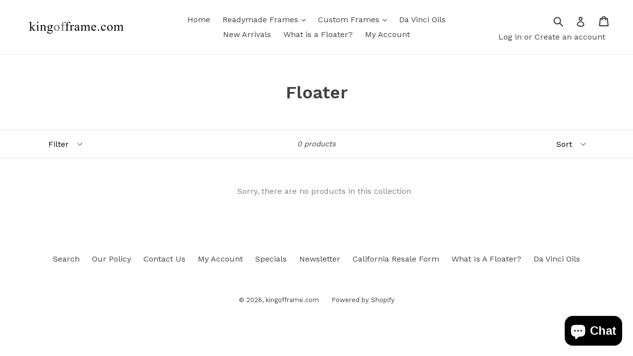

--- FILE ---
content_type: text/html; charset=UTF-8
request_url: https://pre.bossapps.co/api/js/kingofframe.myshopify.com/variants
body_size: 16533
content:
{"7507409469506":"no","7507409535042":"no","40080883548226":"no","7507409600578":"no","7507409666114":"no","7507409731650":"no","7507409895490":"no","7507409797186":"no","7507409829954":"no","7507409961026":"no","7507410026562":"no","7507410059330":"no","7507410092098":"no","7507410124866":"no","7507410157634":"no","39971492790338":"no","39971492823106":"no","39971492855874":"no","39971492888642":"no","39971492921410":"no","39971492954178":"no","39971492986946":"no","39971493019714":"no","39971493052482":"no","39971493085250":"no","39971493118018":"no","39971493150786":"no","39971493183554":"no","39971493216322":"no","7507166494786SP":"9730359362","7507166494786":"no","7507166560322SP":"9730359362","7507166560322":"yes","7507166593090SP":"9730359362","7507166593090":"yes","7507166691394SP":"9730359362","7507166691394":"no","7507166724162SP":"9730359362","7507166724162":"yes","7507166789698SP":"9730359362","7507166789698":"no","7507166855234SP":"9730359362","7507166855234":"no","7507164954690SP":"9730392130","7507164954690":"no","7507165020226SP":"9730392130","7507165020226":"no","7507165052994SP":"9730392130","7507165052994":"no","7507165151298SP":"9730392130","7507165151298":"no","7507165184066SP":"9730392130","7507165184066":"no","7507165249602SP":"9730392130","7507165249602":"no","7507165282370SP":"9730392130","7507165282370":"no","40432276275266":"yes","40432276308034":"yes","40432276340802":"yes","40432276373570":"yes","40432276406338":"yes","40432276439106":"yes","40309309800514":"yes","40309309866050":"yes","40309309964354":"yes","40309310029890":"yes","40309310160962":"yes","40309310259266":"yes","7507214237762":"no","7507214270530":"no","40080927031362":"no","7507214303298":"no","7507214336066":"no","7507214368834":"no","7507214499906":"no","7507214401602":"no","7507214434370":"no","7507214532674":"no","7507214467138":"no","7507214565442":"no","7507214663746":"no","7507214598210":"no","7507214630978":"no","7507214696514":"no","7507214729282":"no","7507214762050":"no","7507214794818":"no","40291077062722":"no","40291077095490":"no","40291077128258":"no","40291077161026":"no","40291082272834":"no","40291077193794":"no","40291077226562":"no","40291077259330":"no","40291077292098":"no","40291077324866":"no","40291077357634":"no","40291082305602":"no","40291082338370":"no","40291077390402":"no","40291077423170":"no","40291077455938":"no","40291077488706":"no","40291077521474":"no","40291077554242":"no","40080930308162":"no","40080930340930":"no","7507382042690":"no","7507382075458":"no","7507382108226":"no","7507382239298":"no","7507382140994":"no","7507382173762":"no","7507382272066":"no","7507382206530":"no","7507382304834":"no","7507382403138":"no","7507382337602":"no","7507382370370":"no","7507382435906":"no","7507382468674":"no","7507382501442":"no","7507382534210":"no","7507386302530":"no","7507386335298":"no","7507386368066":"no","7507386499138":"no","7507386400834":"no","7507386433602":"no","7507386531906":"no","7507386466370":"no","7507386564674":"no","7507386728514":"no","7507386597442":"no","7507386662978":"no","7507386794050":"no","7507386859586":"no","7507386925122":"no","7507387023426":"no","39394899558466SP":"9730424898","39394899558466":"yes","39394899656770SP":"9730424898","39394899656770":"yes","40291658072130":"yes","40291665248322":"no","40291665281090":"no","39576985403458":"yes","13262526382146":"yes","40291666329666":"no","7507367592002":"yes","7507367690306":"yes","40291670229058":"no","40291670261826":"no","40291670294594":"no","40291670327362":"no","40291670425666":"no","40291670491202":"no","40291670523970":"no","40291670556738":"no","40291670589506":"yes","40291670622274":"yes","7507257000002":"no","7507257032770":"no","7507257065538":"no","7507257098306":"no","7507257131074":"no","7507257163842":"no","7507257196610":"no","7507257229378":"no","7507257262146":"no","7507257294914":"no","7507257327682":"no","7507257360450":"no","7507257393218":"no","7507257425986":"no","7507257458754":"no","7507257491522":"no","7507257524290":"no","7507257557058":"no","7507261653058":"no","7507261685826":"no","40080957800514":"no","7507261718594":"no","7507261751362":"no","7507261784130":"no","7507261915202":"no","7507261816898":"no","7507261849666":"no","7507261947970":"no","7507261882434":"no","7507261980738":"yes","7507262111810":"no","7507262013506":"no","7507262046274":"no","7507262144578":"no","7507262177346":"no","7507258736706":"no","7507258769474":"no","40080937353282":"no","7507258802242":"no","7507258835010":"no","7507258867778":"no","7507258998850":"no","7507258900546":"no","7507258933314":"no","7507259031618":"no","7507258966082":"no","7507259064386":"no","7507259162690":"no","7507259097154":"no","7507259129922":"no","7507259195458":"no","7507259228226":"no","7507260244034":"no","7507260276802":"no","40080958652482":"no","7507260309570":"no","7507260342338":"no","7507260375106":"no","7507260506178":"no","7507260407874":"no","7507260440642":"no","7507260538946":"no","7507260473410":"no","7507260571714":"no","7507260670018":"no","7507260604482":"no","7507260637250":"no","7507260702786":"no","7507260735554":"no","40079884484674SP":"9730490434","40079884484674":"no","40079884517442SP":"9730490434","40079884517442":"no","32569238716482SP":"9730490434","32569238716482":"no","32569238749250SP":"9730490434","32569238749250":"no","32569238782018SP":"9730490434","32569238782018":"no","32569238814786SP":"9730490434","32569238814786":"no","32569238847554SP":"9730490434","32569238847554":"yes","39699387187266SP":"9730490434","39699387187266":"no","39699387220034SP":"9730490434","39699387220034":"no","40401270341698SP":"9730490434","40401270341698":"no","32569712803906SP":"9730490434","32569712803906":"no","40268330565698SP":"9730490434","40268330565698":"no","40268330598466SP":"9730490434","40268330598466":"no","40268330631234SP":"9730490434","40268330631234":"no","40268330664002SP":"9730490434","40268330664002":"no","40818649858114SP":"9730490434","40818649858114":"no","40818649890882SP":"9730490434","40818649890882":"yes","40818649923650SP":"9730490434","40818649923650":"no","39520161562690SP":"7169998914","39520161562690":"no","39699470549058SP":"7169998914","39699470549058":"no","39520161628226SP":"7169998914","39520161628226":"no","39520161660994SP":"7169998914","39520161660994":"no","39520161693762SP":"7169998914","39520161693762":"no","39699405668418SP":"7169998914","39699405668418":"no","39520161759298SP":"7169998914","39520161759298":"no","39699405635650SP":"7169998914","39699405635650":"no","40538721255490SP":"7169998914","40538721255490":"no","40268329680962SP":"7169998914","40268329680962":"no","40268329713730SP":"7169998914","40268329713730":"no","40268329746498SP":"7169998914","40268329746498":"no","40268329779266SP":"7169998914","40268329779266":"no","40818665619522SP":"7169998914","40818665619522":"no","40818665652290SP":"7169998914","40818665652290":"yes","40818665685058SP":"7169998914","40818665685058":"no","40079880814658SP":"9730523202","40079880814658":"no","40079880847426SP":"9730523202","40079880847426":"no","39520121028674SP":"9730523202","39520121028674":"no","39520121159746SP":"9730523202","39520121159746":"yes","39520121225282SP":"9730523202","39520121225282":"yes","39520121290818SP":"9730523202","39520121290818":"no","39520121323586SP":"9730523202","39520121323586":"yes","39698982535234SP":"9730523202","39698982535234":"no","39520121454658SP":"9730523202","39520121454658":"yes","39698982502466SP":"9730523202","39698982502466":"no","40268304154690SP":"9730523202","40268304154690":"no","40268304220226SP":"9730523202","40268304220226":"no","40268304285762SP":"9730523202","40268304285762":"yes","40268304351298SP":"9730523202","40268304351298":"no","40432213655618SP":"9730588738","40432213655618":"no","40320238911554SP":"9730588738","40320238911554":"no","40432213688386SP":"9730588738","40432213688386":"no","40320238944322SP":"9730588738","40320238944322":"no","40432213721154SP":"9730588738","40432213721154":"no","40320238977090SP":"9730588738","40320238977090":"no","40432213753922SP":"9730588738","40432213753922":"no","40320239009858SP":"9730588738","40320239009858":"no","40432213786690SP":"9730588738","40432213786690":"yes","40432213819458SP":"9730588738","40432213819458":"no","40320239042626SP":"9730588738","40320239042626":"yes","40320239075394SP":"9730588738","40320239075394":"no","40725151121474SP":"9730588738","40725151121474":"no","40725165342786SP":"9730588738","40725165342786":"no","7507229605954SP":"7169998914","7507229605954":"yes","7507169738818SP":"7169998914","7507169738818":"yes","40268348063810SP":"7169998914","40268348063810":"no","40268348096578SP":"7169998914","40268348096578":"no","39520411353154SP":"7169998914","39520411353154":"no","40268348129346SP":"7169998914","40268348129346":"no","39520411385922SP":"7169998914","39520411385922":"yes","39520411418690SP":"7169998914","39520411418690":"no","40268348162114SP":"7169998914","40268348162114":"no","39520411451458SP":"7169998914","39520411451458":"yes","40268348194882SP":"7169998914","40268348194882":"no","39520411484226SP":"7169998914","39520411484226":"no","40268348227650SP":"7169998914","40268348227650":"no","39699479101506SP":"7169998914","39699479101506":"yes","40268348260418SP":"7169998914","40268348260418":"no","39699479134274SP":"7169998914","39699479134274":"no","39699479068738SP":"7169998914","39699479068738":"no","40268333645890SP":"7169998914","40268333645890":"no","40268333678658SP":"7169998914","40268333678658":"yes","40268333711426SP":"7169998914","40268333711426":"yes","40268333744194SP":"7169998914","40268333744194":"yes","40268345901122SP":"7169998914","40268345901122":"yes","40268345933890SP":"7169998914","40268345933890":"yes","39520366297154SP":"7169998914","39520366297154":"no","40268345966658SP":"7169998914","40268345966658":"yes","39520366329922SP":"7169998914","39520366329922":"no","39520366362690SP":"7169998914","39520366362690":"no","40268345999426SP":"7169998914","40268345999426":"no","39520366395458SP":"7169998914","39520366395458":"no","40268346032194SP":"7169998914","40268346032194":"yes","39520366428226SP":"7169998914","39520366428226":"no","40268346064962SP":"7169998914","40268346064962":"no","40268346097730SP":"7169998914","40268346097730":"no","40268346130498SP":"7169998914","40268346130498":"no","40268346163266SP":"7169998914","40268346163266":"no","40268334989378SP":"7169998914","40268334989378":"yes","40268335022146SP":"7169998914","40268335022146":"no","40268335054914SP":"7169998914","40268335054914":"yes","40268335087682SP":"7169998914","40268335087682":"no","40268335120450SP":"7169998914","40268335120450":"yes","40080532111426SP":"7169998914","40080532111426":"no","40080532144194SP":"7169998914","40080532144194":"no","39699430178882SP":"7169998914","39699430178882":"no","39699430211650SP":"7169998914","39699430211650":"yes","39699430244418SP":"7169998914","39699430244418":"no","39699430277186SP":"7169998914","39699430277186":"no","39699430309954SP":"7169998914","39699430309954":"no","39699430375490SP":"7169998914","39699430375490":"yes","39699430408258SP":"7169998914","39699430408258":"no","39699430342722SP":"7169998914","39699430342722":"yes","39699430441026SP":"7169998914","39699430441026":"no","39699430473794SP":"7169998914","39699430473794":"no","39699430506562SP":"7169998914","39699430506562":"yes","39699430539330SP":"7169998914","39699430539330":"no","41205269856322SP":"7169998914","41205269856322":"yes","40268349767746SP":"7169998914","40268349767746":"no","40268349800514SP":"7169998914","40268349800514":"no","40503534944322SP":"7169998914","40503534944322":"no","40268349833282SP":"7169998914","40268349833282":"no","40268349866050SP":"7169998914","40268349866050":"yes","40268349898818SP":"7169998914","40268349898818":"no","40268349931586SP":"7169998914","40268349931586":"no","40268349964354SP":"7169998914","40268349964354":"no","40268349997122SP":"7169998914","40268349997122":"no","40268350029890SP":"7169998914","40268350029890":"no","40268350062658SP":"7169998914","40268350062658":"no","40268350095426SP":"7169998914","40268350095426":"no","40268332662850SP":"7169998914","40268332662850":"no","40268350128194SP":"7169998914","40268350128194":"no","40268350160962SP":"7169998914","40268350160962":"yes","40268332695618SP":"7169998914","40268332695618":"no","40268332728386SP":"7169998914","40268332728386":"no","40268332761154SP":"7169998914","40268332761154":"no","40268332793922SP":"7169998914","40268332793922":"no","7507170295874":"no","7507170328642":"no","7507170361410":"no","7507170394178":"no","7507170426946":"no","7507170459714":"no","7507170525250":"no","7507170558018":"no","7507170590786":"no","7507170623554":"no","7507170656322":"no","7507170689090":"no","7507170721858":"no","7507170754626":"no","7507170787394":"no","7507170820162":"no","7507176357954":"yes","7507176390722":"yes","7507176423490":"yes","7507176456258":"yes","7507176489026":"yes","7507176554562":"yes","7507176620098":"yes","7507176685634":"yes","7507176751170":"yes","7507176849474":"yes","7507176882242":"yes","7507176915010":"yes","7507176947778":"yes","7507176980546":"yes","7507177013314":"yes","7507177046082":"no","7507334987842SP":"7169998914","7507334987842":"no","7507335020610SP":"7169998914","7507335020610":"no","12709552947266SP":"7169998914","12709552947266":"yes","7507335086146SP":"7169998914","7507335086146":"no","7507335118914SP":"7169998914","7507335118914":"no","41154913337410SP":"7169998914","41154913337410":"no","12710007144514SP":"7169998914","12710007144514":"no","12710010421314SP":"7169998914","12710010421314":"no","7507330596930SP":"7169998914","7507330596930":"no","12710010847298SP":"7169998914","12710010847298":"no","7507330662466SP":"7169998914","7507330662466":"no","41154903932994SP":"7169998914","41154903932994":"no","12709611307074SP":"7169998914","12709611307074":"no","7507346456642SP":"7169998914","7507346456642":"no","12709615075394SP":"7169998914","12709615075394":"no","7507346522178SP":"7169998914","7507346522178":"no","12709617270850SP":"7169998914","12709617270850":"no","41154915467330SP":"7169998914","41154915467330":"no","40309246656578":"yes","40309246689346":"yes","40309246722114":"yes","40309246754882":"yes","40309246787650":"yes","40309246820418":"yes","40309246853186":"yes","40309246885954":"yes","40309246918722":"yes","40309246951490":"yes","40309246984258":"yes","40309247017026":"yes","40309247049794":"yes","40309247082562":"yes","40309247115330":"yes","40309247148098":"yes","40309247180866":"yes","40309247213634":"yes","40309247246402":"yes","40309247279170":"yes","40309247311938":"yes","40309247344706":"yes","40309247377474":"yes","32185299566658":"no","32185299599426":"no","40082508775490":"yes","32185299632194":"no","32185299664962":"no","32185299697730":"no","32185299828802":"no","32185299730498":"no","32185299763266":"no","32185299861570":"no","32185299796034":"no","32185299894338":"no","32185299992642":"no","32185299927106":"no","32185299959874":"no","32185300025410":"no","32185300058178":"no","32185300090946":"no","32185300123714":"no","7507346948162":"no","7507346980930":"no","7507347013698":"no","7507347046466":"no","7507347079234":"no","7507347112002":"no","7507347144770":"no","7507347177538":"no","7507347210306":"no","7507347243074":"no","7507347275842":"no","7507347308610":"no","7507347341378":"no","7507347374146":"no","7507347406914":"no","7507347439682":"no","7507347472450":"no","7507347505218":"no","32185301991490":"no","32185302024258":"no","40081064788034":"yes","32185302057026":"no","32185302089794":"no","32185302122562":"no","32185302253634":"no","32185302155330":"no","32185302188098":"no","32185302286402":"no","32185302220866":"no","32185302319170":"no","32185302417474":"no","32185302351938":"no","32185302384706":"no","32185302450242":"no","32185302483010":"no","32185302515778":"no","32185302548546":"no","32185326174274":"no","32185326207042":"no","40082511331394":"no","32185326239810":"no","32185326272578":"no","32185326305346":"no","32185326338114":"no","32185326370882":"no","32185326403650":"no","32185326436418":"no","32185326469186":"no","32185326501954":"no","32185326534722":"no","32185326567490":"no","32185326600258":"no","32185326633026":"no","32185326665794":"no","32185326698562":"no","32185326731330":"no","32185542246466":"no","32185542279234":"no","40082513002562":"no","32185542312002":"no","32185542344770":"no","32185542377538":"no","32185542410306":"no","32185542443074":"no","32185542475842":"no","32185542508610":"no","32185542541378":"no","32185542574146":"no","32185542606914":"no","32185542639682":"no","32185542672450":"no","32185542705218":"no","32185542737986":"no","32185542770754":"no","32185542803522":"no","7507180781634SP":"7170228290","7507180781634":"yes","7507180814402SP":"7170228290","7507180814402":"yes","7507180847170SP":"7170228290","7507180847170":"no","7507180879938SP":"7170228290","7507180879938":"yes","7507180912706SP":"7170228290","7507180912706":"yes","40632609996866SP":"7170228290","40632609996866":"no","40632598757442SP":"7170228290","40632598757442":"no","40632598790210SP":"7170228290","40632598790210":"no","40632610029634SP":"7170228290","40632610029634":"yes","40632598822978SP":"7170228290","40632598822978":"no","40632598855746SP":"7170228290","40632598855746":"no","40632598888514SP":"7170228290","40632598888514":"no","40632598921282SP":"7170228290","40632598921282":"no","40632599052354SP":"7170228290","40632599052354":"no","40632598954050SP":"7170228290","40632598954050":"no","40632598986818SP":"7170228290","40632598986818":"no","40632599019586SP":"7170228290","40632599019586":"yes","40632600068162SP":"7170228290","40632600068162":"yes","40632599085122SP":"7170228290","40632599085122":"yes","40632599117890SP":"7170228290","40632599117890":"no","40632599150658SP":"7170228290","40632599150658":"no","40632599183426SP":"7170228290","40632599183426":"no","40632599216194SP":"7170228290","40632599216194":"yes","40632599248962SP":"7170228290","40632599248962":"yes","40632599281730SP":"7170228290","40632599281730":"yes","40632599314498SP":"7170228290","40632599314498":"no","40632599347266SP":"7170228290","40632599347266":"no","40632599380034SP":"7170228290","40632599380034":"no","40632599412802SP":"7170228290","40632599412802":"yes","40632600723522":"yes","40632600756290":"yes","40632600789058":"yes","40632600821826":"yes","40632600854594":"yes","40632600887362":"yes","40632600920130":"yes","40632600952898":"yes","40632600985666":"yes","40632601018434":"no","40632601051202":"yes","40632601083970":"yes","40632601116738":"yes","40632601149506":"yes","40632601182274":"yes","40632601215042":"yes","40632601247810":"yes","40632601280578":"yes","40632601313346":"yes","40632601346114":"yes","40632601378882":"yes","40632601411650":"yes","7507167510594SP":"7170228290","7507167510594":"yes","7507167543362SP":"7170228290","7507167543362":"yes","7507167576130SP":"7170228290","7507167576130":"yes","7507167608898SP":"7170228290","7507167608898":"yes","7507406028866":"no","7507406061634":"no","7507406127170":"no","7507406159938":"no","7507406192706":"no","7507406225474":"no","39693999407170":"no","39693999865922":"no","7507406258242":"no","7507406291010":"no","7507406323778":"no","7507406356546":"no","39694000193602":"no","39693999898690":"no","7507406389314":"no","7507406422082":"no","40382076977218":"no","7507406454850":"no","39694007140418":"no","7507406487618":"no","39694007238722":"no","39694000291906":"no","39694000357442":"no","15612635414594":"no","39694000750658":"no","39694000816194":"no","39694000947266":"no","39694002683970":"no","15612639543362":"no","39694006812738":"no","39694006911042":"no","39694007009346":"no","40645961515074":"no","40645961547842":"no","40645961580610":"no","40645961613378":"no","40645961646146":"no","40645961678914":"no","40645961711682":"no","40645961744450":"no","40645961777218":"no","40645963644994":"no","40645961809986":"no","40645961842754":"no","40645961875522":"no","40645961908290":"no","40645961941058":"no","40645961973826":"no","40645962006594":"no","40645962039362":"no","40645962072130":"no","40645962104898":"no","40645962137666":"no","40645962170434":"no","40645965054018":"no","40645965086786":"no","40645965119554":"no","40645965152322":"no","40645965185090":"no","40645965217858":"no","40645965250626":"no","40645965283394":"no","40645965316162":"no","40645965348930":"no","40645965381698":"no","40645965414466":"no","40645965447234":"no","40645965480002":"no","40645965512770":"no","40645965545538":"no","40645965578306":"no","40645965611074":"no","40645965643842":"no","40645965676610":"no","40645965709378":"no","40645965742146":"no","40649414672450":"yes","40649414705218":"yes","40649414737986":"yes","40649414770754":"yes","40649414803522":"yes","40649414836290":"yes","40649414869058":"yes","40649414901826":"yes","40649414934594":"yes","40649414967362":"yes","40649415000130":"yes","40649415229506":"yes","40649415262274":"yes","40649415295042":"yes","40649415327810":"yes","40649415360578":"yes","40649415393346":"yes","40649415426114":"yes","40649415458882":"yes","40649415491650":"yes","40649415524418":"yes","40649415557186":"yes","14484340342850":"no","7507254542402":"no","7507254575170":"no","7507254607938":"no","7507254640706":"no","7507254771778":"no","7507254673474":"no","7507254706242":"no","7507254804546":"no","7507254739010":"no","7507254837314":"no","7507254935618":"no","7507254870082":"no","7507254902850":"no","7507254968386":"no","14484340146242":"no","7507255033922":"no","7507255066690":"no","40081065246786SP":"7170228290","40081065246786":"yes","7507228753986SP":"7170228290","7507228753986":"no","7507228786754SP":"7170228290","7507228786754":"no","7507228852290SP":"7170228290","7507228852290":"yes","7507228885058SP":"7170228290","7507228885058":"no","7507228950594SP":"7170228290","7507228950594":"no","7507229048898SP":"7170228290","7507229048898":"no","7507229081666SP":"7170228290","7507229081666":"no","7507229114434SP":"7170228290","7507229114434":"no","40432261005378SP":"7170228290","40432261005378":"yes","40432261038146SP":"7170228290","40432261038146":"no","7507223314498SP":"7170228290","7507223314498":"no","40164182130754SP":"7170228290","40164182130754":"no","7507223347266SP":"7170228290","7507223347266":"yes","7507223380034SP":"7170228290","7507223380034":"yes","7507223412802SP":"7170228290","7507223412802":"yes","7507223445570SP":"7170228290","7507223445570":"no","7507223740482SP":"7170228290","7507223740482":"yes","7507223478338SP":"7170228290","7507223478338":"yes","12719818833986SP":"7170228290","12719818833986":"no","7507223511106SP":"7170228290","7507223511106":"no","7507223543874SP":"7170228290","7507223543874":"yes","7507223576642SP":"7170228290","7507223576642":"yes","7507223609410SP":"7170228290","7507223609410":"no","7507223642178SP":"7170228290","7507223642178":"no","7507223674946SP":"7170228290","7507223674946":"yes","40432273195074SP":"7170228290","40432273195074":"yes","40432273227842SP":"7170228290","40432273227842":"yes","40432275226690SP":"7170228290","40432275226690":"yes","39358222401602SP":"7170228290","39358222401602":"no","39358222893122SP":"7170228290","39358222893122":"yes","7507366379586SP":"7170228290","7507366379586":"no","7507366412354SP":"7170228290","7507366412354":"yes","7507366445122SP":"7170228290","7507366445122":"yes","40268337741890SP":"7170228290","40268337741890":"yes","40268337774658SP":"7170228290","40268337774658":"yes","40432275324994SP":"7170228290","40432275324994":"no","40407139319874SP":"7170228290","40407139319874":"no","40432275357762SP":"7170228290","40432275357762":"no","7507365888066SP":"7170228290","7507365888066":"yes","7507365920834SP":"7170228290","7507365920834":"no","7507365953602SP":"7170228290","7507365953602":"no","40268336693314SP":"7170228290","40268336693314":"no","40268336726082SP":"7170228290","40268336726082":"no","40325687345218SP":"7170228290","40325687345218":"no","40325687377986SP":"7170228290","40325687377986":"yes","40325687410754SP":"7170228290","40325687410754":"no","40325687443522SP":"7170228290","40325687443522":"yes","40325687476290SP":"7170228290","40325687476290":"no","40325687509058SP":"7170228290","40325687509058":"no","7507424215106SP":"7170228290","7507424215106":"no","7507424346178SP":"7170228290","7507424346178":"no","7507424247874SP":"7170228290","7507424247874":"yes","7507424280642SP":"7170228290","7507424280642":"no","7507424378946SP":"7170228290","7507424378946":"no","7507424313410SP":"7170228290","7507424313410":"yes","7507424411714SP":"7170228290","7507424411714":"yes","40164185866306SP":"7170228290","40164185866306":"no","7507424510018SP":"7170228290","7507424510018":"no","7507424444482SP":"7170228290","7507424444482":"no","7507424477250SP":"7170228290","7507424477250":"no","32465774739522SP":"7170228290","32465774739522":"no","7507424575554SP":"7170228290","7507424575554":"no","13357996539970SP":"7170228290","13357996539970":"no","39512992350274SP":"7170228290","39512992350274":"no","39783805911106SP":"7170228290","39783805911106":"no","39783806140482SP":"7170228290","39783806140482":"no","39783806009410SP":"7170228290","39783806009410":"no","40890809024578SP":"7170228290","40890809024578":"no","40818629476418SP":"7170228290","40818629476418":"no","7507387777090SP":"7170228290","7507387777090":"no","7507387809858SP":"7170228290","7507387809858":"no","7507387842626SP":"7170228290","7507387842626":"no","7507387875394SP":"7170228290","7507387875394":"no","7507387973698SP":"7170228290","7507387973698":"yes","7507387908162SP":"7170228290","7507387908162":"no","7507387940930SP":"7170228290","7507387940930":"no","39583962136642SP":"9793241154","39583962136642":"no","39583962169410SP":"9793241154","39583962169410":"no","39583962202178SP":"9793241154","39583962202178":"yes","39583962234946SP":"9793241154","39583962234946":"no","39583962267714SP":"9793241154","39583962267714":"yes","39583962300482SP":"9793241154","39583962300482":"no","39583962333250SP":"9793241154","39583962333250":"no","39583962366018SP":"9793241154","39583962366018":"no","39583962398786SP":"9793241154","39583962398786":"yes","39583962431554SP":"9793241154","39583962431554":"no","39634527813698SP":"9793241154","39634527813698":"no","39637453176898SP":"9793241154","39637453176898":"no","39634529648706SP":"9793241154","39634529648706":"no","40569171443778SP":"9793241154","40569171443778":"yes","16057679806530SP":"7170228290","16057679806530":"no","16057679839298SP":"7170228290","16057679839298":"no","16057679872066SP":"7170228290","16057679872066":"no","16057679904834SP":"7170228290","16057679904834":"no","16057679937602SP":"7170228290","16057679937602":"no","16057679970370SP":"7170228290","16057679970370":"no","16057680003138SP":"7170228290","16057680003138":"no","40164184621122SP":"7170228290","40164184621122":"yes","7507427557442SP":"7170228290","7507427557442":"no","40081072357442SP":"7170228290","40081072357442":"no","7507427590210SP":"7170228290","7507427590210":"yes","32546895560770SP":"7170228290","32546895560770":"no","7507427622978SP":"7170228290","7507427622978":"no","7507427688514SP":"7170228290","7507427688514":"no","7507427819586SP":"7170228290","7507427819586":"no","7507427721282SP":"7170228290","7507427721282":"no","7507427754050SP":"7170228290","7507427754050":"no","7507427852354SP":"7170228290","7507427852354":"no","7507427786818SP":"7170228290","7507427786818":"yes","7507427885122SP":"7170228290","7507427885122":"no","40164185210946SP":"7170228290","40164185210946":"no","7507427983426SP":"7170228290","7507427983426":"no","7507427917890SP":"7170228290","7507427917890":"no","7507427950658SP":"7170228290","7507427950658":"yes","32503330930754SP":"7170228290","32503330930754":"no","7507428048962SP":"7170228290","7507428048962":"no","13358666383426SP":"7170228290","13358666383426":"no","39783806337090SP":"7170228290","39783806337090":"no","39783806402626SP":"7170228290","39783806402626":"no","39783806435394SP":"7170228290","39783806435394":"no","39783806468162SP":"7170228290","39783806468162":"no","39521017331778SP":"7170228290","39521017331778":"no","39521017364546SP":"7170228290","39521017364546":"no","39521017397314SP":"7170228290","39521017397314":"no","39521017430082SP":"7170228290","39521017430082":"no","39521017462850SP":"7170228290","39521017462850":"no","39521017495618SP":"7170228290","39521017495618":"no","39521017528386SP":"7170228290","39521017528386":"no","39521017561154SP":"7170228290","39521017561154":"no","39521017593922SP":"7170228290","39521017593922":"yes","39521017626690SP":"7170228290","39521017626690":"no","39637454782530SP":"7170228290","39637454782530":"yes","39637454880834SP":"7170228290","39637454880834":"no","39637454946370SP":"7170228290","39637454946370":"no","40572535504962SP":"7170228290","40572535504962":"no","40164187111490SP":"7170228290","40164187111490":"yes","13079302275138SP":"7170228290","13079302275138":"no","40080891314242SP":"7170228290","40080891314242":"no","13079302307906SP":"7170228290","13079302307906":"no","40164193763394SP":"7170228290","40164193763394":"no","32128598671426SP":"7170228290","32128598671426":"no","40164193796162SP":"7170228290","40164193796162":"no","13079302340674SP":"7170228290","13079302340674":"no","40520448376898SP":"7170228290","40520448376898":"yes","13079302373442SP":"7170228290","13079302373442":"no","40164193828930SP":"7170228290","40164193828930":"yes","32128602701890SP":"7170228290","32128602701890":"no","13079302406210SP":"7170228290","13079302406210":"yes","40164193861698SP":"7170228290","40164193861698":"no","13079302438978SP":"7170228290","13079302438978":"no","40164193894466SP":"7170228290","40164193894466":"no","13079302504514SP":"7170228290","13079302504514":"no","40164193927234SP":"7170228290","40164193927234":"no","13079302471746SP":"7170228290","13079302471746":"no","40164193960002SP":"7170228290","40164193960002":"no","13079302537282SP":"7170228290","13079302537282":"no","40164187308098SP":"7170228290","40164187308098":"yes","13079302635586SP":"7170228290","13079302635586":"no","13079302570050SP":"7170228290","13079302570050":"no","13079302602818SP":"7170228290","13079302602818":"no","32128606306370SP":"7170228290","32128606306370":"no","13079302799426SP":"7170228290","13079302799426":"no","13079302701122SP":"7170228290","13079302701122":"no","13358780743746SP":"7170228290","13358780743746":"no","39783806599234SP":"7170228290","39783806599234":"no","39783806763074SP":"7170228290","39783806763074":"no","39783806795842SP":"7170228290","39783806795842":"no","16057682755650SP":"7170228290","16057682755650":"no","16057682788418SP":"7170228290","16057682788418":"no","16057682821186SP":"7170228290","16057682821186":"yes","16057682853954SP":"7170228290","16057682853954":"no","16057682886722SP":"7170228290","16057682886722":"yes","16057682919490SP":"7170228290","16057682919490":"no","16057682952258SP":"7170228290","16057682952258":"no","39521029390402SP":"7170228290","39521029390402":"no","39521029423170SP":"7170228290","39521029423170":"yes","39521029455938SP":"7170228290","39521029455938":"no","39521029488706SP":"7170228290","39521029488706":"yes","39521029521474SP":"7170228290","39521029521474":"no","39521029554242SP":"7170228290","39521029554242":"no","39521029587010SP":"7170228290","39521029587010":"no","39521029619778SP":"7170228290","39521029619778":"no","39521029652546SP":"7170228290","39521029652546":"no","39521029685314SP":"7170228290","39521029685314":"no","39637454356546SP":"7170228290","39637454356546":"no","39637454422082SP":"7170228290","39637454422082":"yes","39637454487618SP":"7170228290","39637454487618":"no","40569177505858SP":"7170228290","40569177505858":"no","7507397214274SP":"7170228290","7507397214274":"no","7507397279810SP":"7170228290","7507397279810":"yes","7507397312578SP":"7170228290","7507397312578":"yes","7507397410882SP":"7170228290","7507397410882":"no","7507397443650SP":"7170228290","7507397443650":"no","7507397509186SP":"7170228290","7507397509186":"no","7507397574722SP":"7170228290","7507397574722":"no","7507397738562SP":"7170228290","7507397738562":"no","7507397607490SP":"7170228290","7507397607490":"no","7507397640258SP":"7170228290","7507397640258":"yes","39422493950018SP":"7170228290","39422493950018":"no","40164184096834SP":"7170228290","40164184096834":"no","39422494343234SP":"7170228290","39422494343234":"no","39729853300802SP":"7170228290","39729853300802":"no","39422498570306SP":"7170228290","39422498570306":"no","39422498668610SP":"7170228290","39422498668610":"no","39704394825794SP":"7170228290","39704394825794":"no","40281114837058SP":"7170228290","40281114837058":"no","39422498799682SP":"7170228290","39422498799682":"no","39704394858562SP":"7170228290","39704394858562":"no","39422504534082SP":"7170228290","39422504534082":"no","39704394891330SP":"7170228290","39704394891330":"yes","39422506434626SP":"7170228290","39422506434626":"no","39704394924098SP":"7170228290","39704394924098":"yes","39422506926146SP":"7170228290","39422506926146":"no","39422504599618SP":"7170228290","39422504599618":"no","39422510661698SP":"7170228290","39422510661698":"no","39422516494402SP":"7170228290","39422516494402":"no","39704394956866SP":"7170228290","39704394956866":"no","39704394989634SP":"7170228290","39704394989634":"no","40576446824514SP":"7170228290","40576446824514":"no","40080523395138SP":"7170228290","40080523395138":"no","40080523427906SP":"7170228290","40080523427906":"no","39520203735106SP":"7170228290","39520203735106":"no","39520203767874SP":"7170228290","39520203767874":"no","39561631629378SP":"7170228290","39561631629378":"no","39520203833410SP":"7170228290","39520203833410":"no","39520203866178SP":"7170228290","39520203866178":"no","40555104206914SP":"7170228290","40555104206914":"no","39699424575554SP":"7170228290","39699424575554":"no","39520203964482SP":"7170228290","39520203964482":"no","39520203898946SP":"7170228290","39520203898946":"no","39699424542786SP":"7170228290","39699424542786":"no","40268234653762SP":"7170228290","40268234653762":"no","40268234686530SP":"7170228290","40268234686530":"no","40268234752066SP":"7170228290","40268234752066":"yes","40268234817602SP":"7170228290","40268234817602":"no","40725186805826SP":"7170228290","40725186805826":"no","40725190475842SP":"7170228290","40725190475842":"no","40725186838594SP":"7170228290","40725186838594":"yes","39561632546882SP":"7170228290","39561632546882":"no","39520208453698SP":"7170228290","39520208453698":"no","39520208486466SP":"7170228290","39520208486466":"yes","39520208519234SP":"7170228290","39520208519234":"no","39520208552002SP":"7170228290","39520208552002":"no","39520208584770SP":"7170228290","39520208584770":"no","39520208617538SP":"7170228290","39520208617538":"no","40555102830658SP":"7170228290","40555102830658":"no","39520208650306SP":"7170228290","39520208650306":"no","40268279152706SP":"7170228290","40268279152706":"no","40576445874242SP":"7170228290","40576445874242":"no","39699473072194SP":"7170228290","39699473072194":"no","40268279185474SP":"7170228290","40268279185474":"no","40268279218242SP":"7170228290","40268279218242":"yes","40268279251010SP":"7170228290","40268279251010":"yes","40268279283778SP":"7170228290","40268279283778":"yes","40616712765506SP":"7170228290","40616712765506":"no","40865694908482SP":"7170228290","40865694908482":"no","40080503406658SP":"7170228290","40080503406658":"no","40080503439426SP":"7170228290","40080503439426":"no","39520212648002SP":"7170228290","39520212648002":"no","39520212680770SP":"7170228290","39520212680770":"no","39520212713538SP":"7170228290","39520212713538":"no","39647458492482SP":"7170228290","39647458492482":"no","39520212746306SP":"7170228290","39520212746306":"yes","39520212779074SP":"7170228290","39520212779074":"yes","40555098505282SP":"7170228290","40555098505282":"no","39520212811842SP":"7170228290","39520212811842":"no","39520212844610SP":"7170228290","39520212844610":"no","39520212877378SP":"7170228290","39520212877378":"no","39699474939970SP":"7170228290","39699474939970":"no","40268261359682SP":"7170228290","40268261359682":"no","40268261425218SP":"7170228290","40268261425218":"no","40268261490754SP":"7170228290","40268261490754":"no","40268261556290SP":"7170228290","40268261556290":"no","40739744350274SP":"7170228290","40739744350274":"no","39561632940098SP":"7170228290","39561632940098":"no","40080507535426SP":"7170228290","40080507535426":"no","39520257114178SP":"7170228290","39520257114178":"no","39520257146946SP":"7170228290","39520257146946":"yes","39520257179714SP":"7170228290","39520257179714":"no","39520257212482SP":"7170228290","39520257212482":"yes","39520257245250SP":"7170228290","39520257245250":"no","39561633529922SP":"7170228290","39561633529922":"no","39520257278018SP":"7170228290","39520257278018":"no","39520257310786SP":"7170228290","39520257310786":"no","40268215222338SP":"7170228290","40268215222338":"no","40268215255106SP":"7170228290","40268215255106":"no","40268215287874SP":"7170228290","40268215287874":"yes","40268215320642SP":"7170228290","40268215320642":"yes","40268215353410SP":"7170228290","40268215353410":"no","40739743268930SP":"7170228290","40739743268930":"no","12666439925826SP":"7170228290","12666439925826":"yes","40432275882050SP":"7170228290","40432275882050":"yes","40432275914818SP":"7170228290","40432275914818":"yes","12666453033026SP":"7170228290","12666453033026":"yes","12666453065794SP":"7170228290","12666453065794":"yes","12666453098562SP":"7170228290","12666453098562":"yes","12666453131330SP":"7170228290","12666453131330":"yes","12666453164098SP":"7170228290","12666453164098":"yes","40432275947586SP":"7170228290","40432275947586":"no","40432275980354SP":"7170228290","40432275980354":"no","13109130166338SP":"7170228290","13109130166338":"no","13109130199106SP":"7170228290","13109130199106":"no","13109130231874SP":"7170228290","13109130231874":"no","13109130264642SP":"7170228290","13109130264642":"no","13109130362946SP":"7170228290","13109130362946":"no","13109130428482SP":"7170228290","13109130428482":"no","40268339511362SP":"7170228290","40268339511362":"no","39699368050754SP":"7170228290","39699368050754":"yes","13109130526786SP":"7170228290","13109130526786":"no","39698976014402SP":"7170228290","39698976014402":"no","39698976047170SP":"7170228290","39698976047170":"no","13109201993794SP":"7170228290","13109201993794":"no","13109202026562SP":"7170228290","13109202026562":"yes","13109202059330SP":"7170228290","13109202059330":"yes","13109202092098SP":"7170228290","13109202092098":"yes","13109202157634SP":"7170228290","13109202157634":"yes","13109202223170SP":"7170228290","13109202223170":"yes","40268339249218SP":"7170228290","40268339249218":"yes","13109202288706SP":"7170228290","13109202288706":"yes","13109202321474SP":"7170228290","13109202321474":"no","40268339281986SP":"7170228290","40268339281986":"yes","40268339314754SP":"7170228290","40268339314754":"yes","13108930216002SP":"7170228290","13108930216002":"no","13108930248770SP":"7170228290","13108930248770":"yes","40167853457474SP":"7170228290","40167853457474":"no","13108930281538SP":"7170228290","13108930281538":"yes","13108930314306SP":"7170228290","13108930314306":"yes","13108930379842SP":"7170228290","13108930379842":"yes","13108930445378SP":"7170228290","13108930445378":"no","40268341542978SP":"7170228290","40268341542978":"no","39699365199938SP":"7170228290","39699365199938":"no","13108930543682SP":"7170228290","13108930543682":"no","39698971656258SP":"7170228290","39698971656258":"yes","39698971689026SP":"7170228290","39698971689026":"yes","40432127705154SP":"7170228290","40432127705154":"no","40432127737922SP":"7170228290","40432127737922":"no","40432127770690SP":"7170228290","40432127770690":"no","40432127803458SP":"7170228290","40432127803458":"yes","40632604655682SP":"7170228290","40632604655682":"no","40432127836226SP":"7170228290","40432127836226":"no","40268341182530SP":"7170228290","40268341182530":"no","40432127868994SP":"7170228290","40432127868994":"no","40268341215298SP":"7170228290","40268341215298":"no","40268341248066SP":"7170228290","40268341248066":"yes","40268341280834SP":"7170228290","40268341280834":"yes","40268341313602SP":"7170228290","40268341313602":"yes","40432128557122SP":"7170228290","40432128557122":"no","40432128589890SP":"7170228290","40432128589890":"no","40432128622658SP":"7170228290","40432128622658":"no","40432128655426SP":"7170228290","40432128655426":"no","40632604590146SP":"7170228290","40632604590146":"no","40432128688194SP":"7170228290","40432128688194":"no","40268340592706SP":"7170228290","40268340592706":"no","40432128720962SP":"7170228290","40432128720962":"no","40268340625474SP":"7170228290","40268340625474":"no","40268340658242SP":"7170228290","40268340658242":"no","40268340691010SP":"7170228290","40268340691010":"no","40268340723778SP":"7170228290","40268340723778":"no","40632546295874SP":"7170228290","40632546295874":"yes","40632546328642SP":"7170228290","40632546328642":"yes","40632546361410SP":"7170228290","40632546361410":"yes","40632546394178SP":"7170228290","40632546394178":"no","40632546426946SP":"7170228290","40632546426946":"yes","40632546459714SP":"7170228290","40632546459714":"yes","40632546492482SP":"7170228290","40632546492482":"yes","40632546525250SP":"7170228290","40632546525250":"no","40632546558018SP":"7170228290","40632546558018":"no","40632546590786SP":"7170228290","40632546590786":"yes","40632546623554SP":"7170228290","40632546623554":"yes","40632546656322SP":"7170228290","40632546656322":"yes","40632546689090SP":"7170228290","40632546689090":"yes","40632546721858SP":"7170228290","40632546721858":"no","40632546754626SP":"7170228290","40632546754626":"yes","40632546787394SP":"7170228290","40632546787394":"yes","40632546820162SP":"7170228290","40632546820162":"no","40632546852930SP":"7170228290","40632546852930":"no","40632546885698SP":"7170228290","40632546885698":"yes","40632546918466SP":"7170228290","40632546918466":"no","40632546951234SP":"7170228290","40632546951234":"yes","40632546984002SP":"7170228290","40632546984002":"yes","40632547016770SP":"7170228290","40632547016770":"yes","40632547049538SP":"7170228290","40632547049538":"yes","40632547082306SP":"7170228290","40632547082306":"yes","40632547115074SP":"7170228290","40632547115074":"yes","40632547147842SP":"7170228290","40632547147842":"yes","40632547180610SP":"7170228290","40632547180610":"yes","40632547213378SP":"7170228290","40632547213378":"yes","12711884980290SP":"7170228290","12711884980290":"yes","12711672119362SP":"7170228290","12711672119362":"yes","13262927822914SP":"7170228290","13262927822914":"no","41154735374402SP":"7169998914","41154735374402":"yes","41154735407170SP":"7169998914","41154735407170":"no","41154735439938SP":"7169998914","41154735439938":"no","41154735472706SP":"7169998914","41154735472706":"no","41154735505474SP":"7169998914","41154735505474":"no","41154735538242SP":"7169998914","41154735538242":"no","41025026588738SP":"7169998914","41025026588738":"no","41025026621506SP":"7169998914","41025026621506":"no","41025026654274SP":"7169998914","41025026654274":"no","41025026687042SP":"7169998914","41025026687042":"no","41025026719810SP":"7169998914","41025026719810":"no","41025026752578SP":"7169998914","41025026752578":"no","41025026785346SP":"7169998914","41025026785346":"no","41025026818114SP":"7169998914","41025026818114":"no","41025026850882SP":"7169998914","41025026850882":"no","41025026883650SP":"7169998914","41025026883650":"yes","41025026916418SP":"7169998914","41025026916418":"no","41025026949186SP":"7169998914","41025026949186":"yes","41025026981954SP":"7169998914","41025026981954":"no","41025027014722SP":"7169998914","41025027014722":"yes","41025027047490SP":"7169998914","41025027047490":"no","41025029832770SP":"7169998914","41025029832770":"yes","41025029865538SP":"7169998914","41025029865538":"no","41025029898306SP":"7169998914","41025029898306":"no","41025029931074SP":"7169998914","41025029931074":"no","41025029963842SP":"7169998914","41025029963842":"no","41025029996610SP":"7169998914","41025029996610":"no","41025030029378SP":"7169998914","41025030029378":"no","41025030062146SP":"7169998914","41025030062146":"no","41025030094914SP":"7169998914","41025030094914":"no","41025030127682SP":"7169998914","41025030127682":"yes","41025030160450SP":"7169998914","41025030160450":"no","41025030193218SP":"7169998914","41025030193218":"no","41025030225986SP":"7169998914","41025030225986":"no","41025030258754SP":"7169998914","41025030258754":"no","41025030291522SP":"7169998914","41025030291522":"no","41025030488130SP":"7169998914","41025030488130":"no","41025030520898SP":"7169998914","41025030520898":"no","41025030553666SP":"7169998914","41025030553666":"yes","41025030586434SP":"7169998914","41025030586434":"no","41025030619202SP":"7169998914","41025030619202":"no","41025030651970SP":"7169998914","41025030651970":"no","41025030684738SP":"7169998914","41025030684738":"no","41025030717506SP":"7169998914","41025030717506":"no","41025030750274SP":"7169998914","41025030750274":"no","41025030783042SP":"7169998914","41025030783042":"no","41025030815810SP":"7169998914","41025030815810":"no","41025030848578SP":"7169998914","41025030848578":"no","41025030881346SP":"7169998914","41025030881346":"no","41025030914114SP":"7169998914","41025030914114":"no","41025030946882SP":"7169998914","41025030946882":"no","41025031274562SP":"7169998914","41025031274562":"no","41025031307330SP":"7169998914","41025031307330":"no","41025031340098SP":"7169998914","41025031340098":"no","41025031372866SP":"7169998914","41025031372866":"no","41025031405634SP":"7169998914","41025031405634":"no","41025031438402SP":"7169998914","41025031438402":"no","41025031471170SP":"7169998914","41025031471170":"no","41025031503938SP":"7169998914","41025031503938":"no","41025031536706SP":"7169998914","41025031536706":"no","41025031569474SP":"7169998914","41025031569474":"no","41025031602242SP":"7169998914","41025031602242":"no","41025031635010SP":"7169998914","41025031635010":"no","41025031667778SP":"7169998914","41025031667778":"no","41025031700546SP":"7169998914","41025031700546":"no","41025031733314SP":"7169998914","41025031733314":"no","41025031962690SP":"7169998914","41025031962690":"no","41025031995458SP":"7169998914","41025031995458":"no","41025032028226SP":"7169998914","41025032028226":"no","41025032060994SP":"7169998914","41025032060994":"no","41025032093762SP":"7169998914","41025032093762":"no","41025032126530SP":"7169998914","41025032126530":"no","41025032159298SP":"7169998914","41025032159298":"no","41025032192066SP":"7169998914","41025032192066":"no","41025032224834SP":"7169998914","41025032224834":"no","41025032257602SP":"7169998914","41025032257602":"no","41025032290370SP":"7169998914","41025032290370":"no","41025032323138SP":"7169998914","41025032323138":"yes","41025032355906SP":"7169998914","41025032355906":"no","41025032388674SP":"7169998914","41025032388674":"no","41025032421442SP":"7169998914","41025032421442":"no","41025032683586SP":"7169998914","41025032683586":"no","41025032716354SP":"7169998914","41025032716354":"no","41025032749122SP":"7169998914","41025032749122":"no","41025032781890SP":"7169998914","41025032781890":"no","41025032814658SP":"7169998914","41025032814658":"no","41025032847426SP":"7169998914","41025032847426":"no","41025032880194SP":"7169998914","41025032880194":"no","41025032912962SP":"7169998914","41025032912962":"no","41025032945730SP":"7169998914","41025032945730":"no","41025032978498SP":"7169998914","41025032978498":"no","41025033011266SP":"7169998914","41025033011266":"no","41025033044034SP":"7169998914","41025033044034":"no","41025033076802SP":"7169998914","41025033076802":"no","41025033109570SP":"7169998914","41025033109570":"no","41025033142338SP":"7169998914","41025033142338":"no","41025033371714SP":"7169998914","41025033371714":"no","41025033404482SP":"7169998914","41025033404482":"no","41025033437250SP":"7169998914","41025033437250":"no","41025033470018SP":"7169998914","41025033470018":"no","41025033994306SP":"7169998914","41025033994306":"no","41025033502786SP":"7169998914","41025033502786":"no","41025033535554SP":"7169998914","41025033535554":"no","41025033568322SP":"7169998914","41025033568322":"no","41025033601090SP":"7169998914","41025033601090":"yes","41025033633858SP":"7169998914","41025033633858":"no","41025033666626SP":"7169998914","41025033666626":"no","41025033699394SP":"7169998914","41025033699394":"no","41025033732162SP":"7169998914","41025033732162":"no","41025033764930SP":"7169998914","41025033764930":"yes","41025033797698SP":"7169998914","41025033797698":"no","41025035173954SP":"7170228290","41025035173954":"no","41025035206722SP":"7170228290","41025035206722":"no","41025035239490SP":"7170228290","41025035239490":"no","41025035272258SP":"7170228290","41025035272258":"no","41025035305026SP":"7170228290","41025035305026":"no","41025035337794SP":"7170228290","41025035337794":"no","41025035370562SP":"7170228290","41025035370562":"no","41025035403330SP":"7170228290","41025035403330":"no","41025035436098SP":"7170228290","41025035436098":"no","41025035468866SP":"7170228290","41025035468866":"no","41025035501634SP":"7170228290","41025035501634":"no","41025035534402SP":"7170228290","41025035534402":"no","41025035567170SP":"7170228290","41025035567170":"no","41025035599938SP":"7170228290","41025035599938":"no","41025035632706SP":"7170228290","41025035632706":"no","41025036058690SP":"7170228290","41025036058690":"no","41025036091458SP":"7170228290","41025036091458":"no","41025036124226SP":"7170228290","41025036124226":"yes","41025036156994SP":"7170228290","41025036156994":"no","41025036189762SP":"7170228290","41025036189762":"no","41025036222530SP":"7170228290","41025036222530":"no","41025036255298SP":"7170228290","41025036255298":"no","41025036288066SP":"7170228290","41025036288066":"no","41025036320834SP":"7170228290","41025036320834":"no","41025036353602SP":"7170228290","41025036353602":"no","41025036386370SP":"7170228290","41025036386370":"no","41025036419138SP":"7170228290","41025036419138":"no","41025036451906SP":"7170228290","41025036451906":"no","41025036484674SP":"7170228290","41025036484674":"no","41025036517442SP":"7170228290","41025036517442":"no","41025036582978SP":"7170228290","41025036582978":"no","41025036615746SP":"7170228290","41025036615746":"no","41025036648514SP":"7170228290","41025036648514":"no","41025036681282SP":"7170228290","41025036681282":"no","41025036714050SP":"7170228290","41025036714050":"no","41025036746818SP":"7170228290","41025036746818":"no","41025036779586SP":"7170228290","41025036779586":"no","41025036812354SP":"7170228290","41025036812354":"no","41025036845122SP":"7170228290","41025036845122":"no","41025036877890SP":"7170228290","41025036877890":"yes","41025036910658SP":"7170228290","41025036910658":"no","41025036943426SP":"7170228290","41025036943426":"no","41025036976194SP":"7170228290","41025036976194":"no","41025037008962SP":"7170228290","41025037008962":"no","41025037041730SP":"7170228290","41025037041730":"no","41025037074498SP":"7170228290","41025037074498":"no","41025037107266SP":"7170228290","41025037107266":"no","41025037140034SP":"7170228290","41025037140034":"no","41025037172802SP":"7170228290","41025037172802":"no","41025037205570SP":"7170228290","41025037205570":"no","41025037238338SP":"7170228290","41025037238338":"no","41025037271106SP":"7170228290","41025037271106":"no","41025037303874SP":"7170228290","41025037303874":"no","41025037336642SP":"7170228290","41025037336642":"no","41025037369410SP":"7170228290","41025037369410":"no","41025037402178SP":"7170228290","41025037402178":"no","41025037434946SP":"7170228290","41025037434946":"yes","41025037467714SP":"7170228290","41025037467714":"no","41025037500482SP":"7170228290","41025037500482":"no","41025037533250SP":"7170228290","41025037533250":"no","41025037598786SP":"7170228290","41025037598786":"no","41025037631554SP":"7170228290","41025037631554":"no","41025037664322SP":"7170228290","41025037664322":"no","41025037697090SP":"7170228290","41025037697090":"no","41025037729858SP":"7170228290","41025037729858":"no","41025037762626SP":"7170228290","41025037762626":"no","41025037795394SP":"7170228290","41025037795394":"no","41025037828162SP":"7170228290","41025037828162":"no","41025037860930SP":"7170228290","41025037860930":"no","41025037893698SP":"7170228290","41025037893698":"no","41025037926466SP":"7170228290","41025037926466":"no","41025037959234SP":"7170228290","41025037959234":"no","41025037992002SP":"7170228290","41025037992002":"no","41025038024770SP":"7170228290","41025038024770":"no","41025038057538SP":"7170228290","41025038057538":"no","40725184970818SP":"7170228290","40725184970818":"yes","40725185003586SP":"7170228290","40725185003586":"yes","40725185036354SP":"7170228290","40725185036354":"yes","7507361529922SP":"7170228290","7507361529922":"yes","7507361562690SP":"7170228290","7507361562690":"yes","40536845123650SP":"7170228290","40536845123650":"yes","7507335774274SP":"7170228290","7507335774274":"yes","7507335807042SP":"7170228290","7507335807042":"yes","7507429883970SP":"7170228290","7507429883970":"yes","39589563564098SP":"7170228290","39589563564098":"no","39527068139586SP":"7170228290","39527068139586":"no","41606603145282SP":"7170228290","41606603145282":"no","41606603178050SP":"7170228290","41606603178050":"no","41606603210818SP":"7170228290","41606603210818":"no","41606603243586SP":"7170228290","41606603243586":"yes","41606603276354SP":"7170228290","41606603276354":"no","41606638469186SP":"7170228290","41606638469186":"yes","41606603309122SP":"7170228290","41606603309122":"no","41606603341890SP":"7170228290","41606603341890":"yes","41606603374658SP":"7170228290","41606603374658":"no","41606603407426SP":"7170228290","41606603407426":"yes","41606603440194SP":"7170228290","41606603440194":"yes","41606603472962SP":"7170228290","41606603472962":"yes","41606603505730SP":"7170228290","41606603505730":"no","41606641025090SP":"7170228290","41606641025090":"no","41606603538498SP":"7170228290","41606603538498":"no","41606603571266SP":"7170228290","41606603571266":"yes","41606603604034SP":"7170228290","41606603604034":"no","41606603636802SP":"7170228290","41606603636802":"yes","41606603669570SP":"7170228290","41606603669570":"yes","41606603702338SP":"7170228290","41606603702338":"no","41606603735106SP":"7170228290","41606603735106":"no","41606603767874SP":"7170228290","41606603767874":"yes","41606603800642SP":"7170228290","41606603800642":"yes","41606603833410SP":"7170228290","41606603833410":"yes","41606603866178SP":"7170228290","41606603866178":"no","41606603898946SP":"7170228290","41606603898946":"yes","41606603931714SP":"7170228290","41606603931714":"no","41606603964482SP":"7170228290","41606603964482":"yes","39527070793794SP":"7170228290","39527070793794":"no","39527024230466SP":"7170228290","39527024230466":"no","39589564579906SP":"7170228290","39589564579906":"yes","39527074791490SP":"7170228290","39527074791490":"no","41606617628738SP":"9730326594","41606617628738":"no","41606617661506SP":"9730326594","41606617661506":"yes","41606617694274SP":"9730326594","41606617694274":"yes","41606617727042SP":"9730326594","41606617727042":"no","41606617759810SP":"9730326594","41606617759810":"yes","41606617792578SP":"9730326594","41606617792578":"no","41606617825346SP":"9730326594","41606617825346":"yes","41606617858114SP":"9730326594","41606617858114":"no","41606617890882SP":"9730326594","41606617890882":"yes","41606617923650SP":"9730326594","41606617923650":"no","41606617956418SP":"9730326594","41606617956418":"yes","41606617989186SP":"9730326594","41606617989186":"no","41606618021954SP":"9730326594","41606618021954":"yes","41606618054722SP":"9730326594","41606618054722":"no","41606618087490SP":"9730326594","41606618087490":"yes","41606618120258SP":"9730326594","41606618120258":"no","41606618153026SP":"9730326594","41606618153026":"yes","41606618185794SP":"9730326594","41606618185794":"yes","41606618218562SP":"9730326594","41606618218562":"no","41606618251330SP":"9730326594","41606618251330":"yes","41606618284098SP":"9730326594","41606618284098":"yes","41606618316866SP":"9730326594","41606618316866":"no","41606618349634SP":"9730326594","41606618349634":"no","41606618382402SP":"9730326594","41606618382402":"no","41606618415170SP":"9730326594","41606618415170":"no","41606618447938SP":"9730326594","41606618447938":"no","41606618480706SP":"9730326594","41606618480706":"no","41606618513474SP":"9730326594","41606618513474":"no","41606618546242SP":"9730326594","41606618546242":"no","41606618579010SP":"9730326594","41606618579010":"yes","41606618611778SP":"9730326594","41606618611778":"yes","41606618644546SP":"9730326594","41606618644546":"yes","42759180550210SP":"10162176066","42759180550210":"yes","42759180582978SP":"10162176066","42759180582978":"yes","42759180615746SP":"10162176066","42759180615746":"yes","42759180648514SP":"10162176066","42759180648514":"yes","42759180681282SP":"10162176066","42759180681282":"yes","42759180714050SP":"10162176066","42759180714050":"yes","42759180746818SP":"10162176066","42759180746818":"no","42759180779586SP":"10162176066","42759180779586":"yes","42759180812354SP":"10162176066","42759180812354":"no","42759180845122SP":"10162176066","42759180845122":"yes","42759180877890SP":"10162176066","42759180877890":"yes","42759180910658SP":"10162176066","42759180910658":"no","42759180943426SP":"10162176066","42759180943426":"yes","42759180976194SP":"10162176066","42759180976194":"no","42759186317378SP":"10162176066","42759186317378":"yes","42759186350146SP":"10162176066","42759186350146":"yes","42759186382914SP":"10162176066","42759186382914":"yes","42759186415682SP":"10162176066","42759186415682":"yes","42759186448450SP":"10162176066","42759186448450":"yes","42759186481218SP":"10162176066","42759186481218":"yes","42759186513986SP":"10162176066","42759186513986":"no","42759186546754SP":"10162176066","42759186546754":"yes","42759186579522SP":"10162176066","42759186579522":"no","42759186612290SP":"10162176066","42759186612290":"yes","42759186645058SP":"10162176066","42759186645058":"yes","42759186677826SP":"10162176066","42759186677826":"no","42759186710594SP":"10162176066","42759186710594":"yes","42759186743362SP":"10162176066","42759186743362":"no","42759177961538SP":"10162176066","42759177961538":"yes","42759177994306SP":"10162176066","42759177994306":"yes","42759178027074SP":"10162176066","42759178027074":"yes","42759178059842SP":"10162176066","42759178059842":"yes","42759173865538SP":"10162176066","42759173865538":"yes","42759178092610SP":"10162176066","42759178092610":"yes","42759172423746SP":"10162176066","42759172423746":"no","42759178125378SP":"10162176066","42759178125378":"yes","42759172456514SP":"10162176066","42759172456514":"no","42759178158146SP":"10162176066","42759178158146":"yes","42759178190914SP":"10162176066","42759178190914":"yes","42759172489282SP":"10162176066","42759172489282":"no","42759178223682SP":"10162176066","42759178223682":"yes","42759172522050SP":"10162176066","42759172522050":"no","42759179501634SP":"10162176066","42759179501634":"yes","42759179534402SP":"10162176066","42759179534402":"yes","42759179567170SP":"10162176066","42759179567170":"yes","42759179599938SP":"10162176066","42759179599938":"yes","42759179632706SP":"10162176066","42759179632706":"yes","42759179665474SP":"10162176066","42759179665474":"yes","42759179698242SP":"10162176066","42759179698242":"no","42759179731010SP":"10162176066","42759179731010":"yes","42759179763778SP":"10162176066","42759179763778":"no","42759179796546SP":"10162176066","42759179796546":"yes","42759179829314SP":"10162176066","42759179829314":"yes","42759179862082SP":"10162176066","42759179862082":"no","42759179894850SP":"10162176066","42759179894850":"yes","42759179927618SP":"10162176066","42759179927618":"no","42760799944770SP":"10162634818","42760799944770":"yes","42760799977538SP":"10162634818","42760799977538":"yes","42760800010306SP":"10162634818","42760800010306":"yes","42760800043074SP":"10162634818","42760800043074":"yes","42760800075842SP":"10162634818","42760800075842":"no","42760800108610SP":"10162634818","42760800108610":"yes","42760800141378SP":"10162634818","42760800141378":"no","42760800174146SP":"10162634818","42760800174146":"yes","42760800206914SP":"10162634818","42760800206914":"no","42760800239682SP":"10162634818","42760800239682":"yes","42760800272450SP":"10162634818","42760800272450":"yes","42760800305218SP":"10162634818","42760800305218":"no","42760800337986SP":"10162634818","42760800337986":"yes","42760800370754SP":"10162634818","42760800370754":"no","42760800403522SP":"10162634818","42760800403522":"yes","42760800436290SP":"10162634818","42760800436290":"no","42760814559298SP":"10162634818","42760814559298":"yes","42760814592066SP":"10162634818","42760814592066":"yes","42760814624834SP":"10162634818","42760814624834":"yes","42760814657602SP":"10162634818","42760814657602":"yes","42760814690370SP":"10162634818","42760814690370":"no","42760814723138SP":"10162634818","42760814723138":"yes","42760814755906SP":"10162634818","42760814755906":"no","42760814788674SP":"10162634818","42760814788674":"yes","42760814821442SP":"10162634818","42760814821442":"no","42760814854210SP":"10162634818","42760814854210":"yes","42760814886978SP":"10162634818","42760814886978":"yes","42760814919746SP":"10162634818","42760814919746":"no","42760814952514SP":"10162634818","42760814952514":"yes","42760814985282SP":"10162634818","42760814985282":"no","42760815018050SP":"10162634818","42760815018050":"yes","42760815050818SP":"10162634818","42760815050818":"no","42760752332866SP":"10162634818","42760752332866":"no","42760752365634SP":"10162634818","42760752365634":"yes","42760752398402SP":"10162634818","42760752398402":"no","42760752431170SP":"10162634818","42760752431170":"yes","42760752463938SP":"10162634818","42760752463938":"no","42760752496706SP":"10162634818","42760752496706":"yes","42760752529474SP":"10162634818","42760752529474":"no","42760752562242SP":"10162634818","42760752562242":"yes","42760752595010SP":"10162634818","42760752595010":"no","42760752627778SP":"10162634818","42760752627778":"yes","42760752660546SP":"10162634818","42760752660546":"yes","42760752693314SP":"10162634818","42760752693314":"no","42760752726082SP":"10162634818","42760752726082":"yes","42760752758850SP":"10162634818","42760752758850":"no","42760760361026SP":"10162634818","42760760361026":"yes","42760760393794SP":"10162634818","42760760393794":"no","42760816099394SP":"10162634818","42760816099394":"yes","42760816132162SP":"10162634818","42760816132162":"yes","42760816164930SP":"10162634818","42760816164930":"yes","42760816197698SP":"10162634818","42760816197698":"yes","42760816230466SP":"10162634818","42760816230466":"no","42760816263234SP":"10162634818","42760816263234":"yes","42760816296002SP":"10162634818","42760816296002":"no","42760816328770SP":"10162634818","42760816328770":"yes","42760816361538SP":"10162634818","42760816361538":"no","42760816394306SP":"10162634818","42760816394306":"yes","42760816427074SP":"10162634818","42760816427074":"yes","42760816459842SP":"10162634818","42760816459842":"no","42760816492610SP":"10162634818","42760816492610":"yes","42760816525378SP":"10162634818","42760816525378":"no","42760816558146SP":"10162634818","42760816558146":"yes","42760816590914SP":"10162634818","42760816590914":"no","42760903589954SP":"10162667586","42760903589954":"yes","42760903622722SP":"10162667586","42760903622722":"yes","42760903655490SP":"10162667586","42760903655490":"yes","42760903688258SP":"10162667586","42760903688258":"yes","42760903721026SP":"10162667586","42760903721026":"no","42760903753794SP":"10162667586","42760903753794":"yes","42760903786562SP":"10162667586","42760903786562":"no","42760903819330SP":"10162667586","42760903819330":"yes","42760903852098SP":"10162667586","42760903852098":"no","42760903884866SP":"10162667586","42760903884866":"yes","42760903917634SP":"10162667586","42760903917634":"yes","42760903950402SP":"10162667586","42760903950402":"no","42760903983170SP":"10162667586","42760903983170":"yes","42760904015938SP":"10162667586","42760904015938":"no","42760904048706SP":"10162667586","42760904048706":"no","42760904081474SP":"10162667586","42760904081474":"no","42760905588802SP":"10162667586","42760905588802":"yes","42760905621570SP":"10162667586","42760905621570":"yes","42760905654338SP":"10162667586","42760905654338":"yes","42760905687106SP":"10162667586","42760905687106":"yes","42760905719874SP":"10162667586","42760905719874":"no","42760905752642SP":"10162667586","42760905752642":"yes","42760905785410SP":"10162667586","42760905785410":"no","42760905818178SP":"10162667586","42760905818178":"yes","42760905850946SP":"10162667586","42760905850946":"no","42760905883714SP":"10162667586","42760905883714":"yes","42760905916482SP":"10162667586","42760905916482":"yes","42760905949250SP":"10162667586","42760905949250":"no","42760905982018SP":"10162667586","42760905982018":"yes","42760906014786SP":"10162667586","42760906014786":"no","42760906047554SP":"10162667586","42760906047554":"yes","42760906080322SP":"10162667586","42760906080322":"no","42760887369794SP":"10162667586","42760887369794":"yes","42760887402562SP":"10162667586","42760887402562":"yes","42760887435330SP":"10162667586","42760887435330":"yes","42760887468098SP":"10162667586","42760887468098":"yes","42760887500866SP":"10162667586","42760887500866":"no","42760887533634SP":"10162667586","42760887533634":"yes","42760887566402SP":"10162667586","42760887566402":"no","42760887599170SP":"10162667586","42760887599170":"yes","42760887631938SP":"10162667586","42760887631938":"no","42760887664706SP":"10162667586","42760887664706":"yes","42760887697474SP":"10162667586","42760887697474":"yes","42760887730242SP":"10162667586","42760887730242":"no","42760887763010SP":"10162667586","42760887763010":"yes","42760887795778SP":"10162667586","42760887795778":"no","42760887828546SP":"10162667586","42760887828546":"yes","42760887861314SP":"10162667586","42760887861314":"no","42760874164290SP":"10162667586","42760874164290":"yes","42760874197058SP":"10162667586","42760874197058":"yes","42760874229826SP":"10162667586","42760874229826":"yes","42760874262594SP":"10162667586","42760874262594":"yes","42760874295362SP":"10162667586","42760874295362":"no","42760874328130SP":"10162667586","42760874328130":"yes","42760874360898SP":"10162667586","42760874360898":"no","42760874393666SP":"10162667586","42760874393666":"yes","42760874426434SP":"10162667586","42760874426434":"no","42760874459202SP":"10162667586","42760874459202":"yes","42760874491970SP":"10162667586","42760874491970":"yes","42760874524738SP":"10162667586","42760874524738":"no","42760874557506SP":"10162667586","42760874557506":"yes","42760874590274SP":"10162667586","42760874590274":"no","42760874623042SP":"10162667586","42760874623042":"yes","42760874655810SP":"10162667586","42760874655810":"no","42760972664898SP":"10162700354","42760972664898":"yes","42760972697666SP":"10162700354","42760972697666":"yes","42760972730434SP":"10162700354","42760972730434":"yes","42760972763202SP":"10162700354","42760972763202":"yes","42760972795970SP":"10162700354","42760972795970":"no","42760972828738SP":"10162700354","42760972828738":"yes","42760972861506SP":"10162700354","42760972861506":"no","42760972894274SP":"10162700354","42760972894274":"yes","42760972927042SP":"10162700354","42760972927042":"no","42760972959810SP":"10162700354","42760972959810":"yes","42760972992578SP":"10162700354","42760972992578":"yes","42760973025346SP":"10162700354","42760973025346":"no","42760973058114SP":"10162700354","42760973058114":"yes","42760973090882SP":"10162700354","42760973090882":"no","42760973123650SP":"10162700354","42760973123650":"yes","42760973156418SP":"10162700354","42760973156418":"no","42760982855746SP":"10162700354","42760982855746":"yes","42760982888514SP":"10162700354","42760982888514":"no","42760996978754SP":"10162733122","42760996978754":"no","42761014968386SP":"10162733122","42761014968386":"yes","42760997011522SP":"10162733122","42760997011522":"no","42761015001154SP":"10162733122","42761015001154":"yes","42761015033922SP":"10162733122","42761015033922":"yes","42760997044290SP":"10162733122","42760997044290":"no","42761015066690SP":"10162733122","42761015066690":"yes","42760997077058SP":"10162733122","42760997077058":"no","42761015099458SP":"10162733122","42761015099458":"yes","42760997109826SP":"10162733122","42760997109826":"no","42761015132226SP":"10162733122","42761015132226":"yes","42761003466818SP":"10162733122","42761003466818":"yes","42761042493506SP":"10162765890","42761042493506":"yes","42761037250626SP":"10162765890","42761037250626":"yes","42761037283394SP":"10162765890","42761037283394":"yes","42761037316162SP":"10162765890","42761037316162":"yes","42761037348930SP":"10162765890","42761037348930":"no","42761037381698SP":"10162765890","42761037381698":"no","42761037414466SP":"10162765890","42761037414466":"yes","42761037447234SP":"10162765890","42761037447234":"yes","42761037480002SP":"10162765890","42761037480002":"no","42761037512770SP":"10162765890","42761037512770":"no","42761042526274SP":"10162765890","42761042526274":"no","42761042559042SP":"10162765890","42761042559042":"yes","42761042591810SP":"10162765890","42761042591810":"no","42761042624578SP":"10162765890","42761042624578":"yes","42761042657346SP":"10162765890","42761042657346":"no","42761042690114SP":"10162765890","42761042690114":"no","42761042722882SP":"10162765890","42761042722882":"no","42761042755650SP":"10162765890","42761042755650":"no","42761042788418SP":"10162765890","42761042788418":"no","42761042821186SP":"10162765890","42761042821186":"no","42761042853954SP":"10162765890","42761042853954":"no","42761054191682SP":"10162765890","42761054191682":"yes","42761054224450SP":"10162765890","42761054224450":"yes","42761054257218SP":"10162765890","42761054257218":"yes","42761054289986SP":"10162765890","42761054289986":"yes","42761054322754SP":"10162765890","42761054322754":"no","42761054355522SP":"10162765890","42761054355522":"yes","42761054388290SP":"10162765890","42761054388290":"yes","42761054421058SP":"10162765890","42761054421058":"yes","42761054453826SP":"10162765890","42761054453826":"no","42761054486594SP":"10162765890","42761054486594":"no","42761054519362SP":"10162765890","42761054519362":"no","42761054552130SP":"10162765890","42761054552130":"no","42761054584898SP":"10162765890","42761054584898":"no","42761054617666SP":"10162765890","42761054617666":"no","42761054650434SP":"10162765890","42761054650434":"no","42761054683202SP":"10162765890","42761054683202":"no","42761054715970SP":"10162765890","42761054715970":"no","42761054748738SP":"10162765890","42761054748738":"yes","42761054781506SP":"10162765890","42761054781506":"yes","42761054814274SP":"10162765890","42761054814274":"no","42761054847042SP":"10162765890","42761054847042":"no","42761066020930SP":"10162765890","42761066020930":"yes","42761066053698SP":"10162765890","42761066053698":"yes","42761066086466SP":"10162765890","42761066086466":"yes","42761066119234SP":"10162765890","42761066119234":"yes","42761066152002SP":"10162765890","42761066152002":"no","42761066184770SP":"10162765890","42761066184770":"yes","42761066217538SP":"10162765890","42761066217538":"no","42761066250306SP":"10162765890","42761066250306":"yes","42761066283074SP":"10162765890","42761066283074":"no","42761066315842SP":"10162765890","42761066315842":"yes","42761066348610SP":"10162765890","42761066348610":"no","42761066381378SP":"10162765890","42761066381378":"yes","42761066414146SP":"10162765890","42761066414146":"no","42761066446914SP":"10162765890","42761066446914":"yes","42761066479682SP":"10162765890","42761066479682":"no","42761066512450SP":"10162765890","42761066512450":"no","42761066545218SP":"10162765890","42761066545218":"no","42761066577986SP":"10162765890","42761066577986":"yes","42761066610754SP":"10162765890","42761066610754":"no","42761066643522SP":"10162765890","42761066643522":"yes","42761066676290SP":"10162765890","42761066676290":"yes","42761080864834SP":"10162765890","42761080864834":"yes","42761080897602SP":"10162765890","42761080897602":"yes","42761080930370SP":"10162765890","42761080930370":"yes","42761080963138SP":"10162765890","42761080963138":"yes","42761080995906SP":"10162765890","42761080995906":"no","42761081028674SP":"10162765890","42761081028674":"yes","42761081061442SP":"10162765890","42761081061442":"no","42761081094210SP":"10162765890","42761081094210":"yes","42761081126978SP":"10162765890","42761081126978":"no","42761081159746SP":"10162765890","42761081159746":"yes","42761081192514SP":"10162765890","42761081192514":"no","42761081225282SP":"10162765890","42761081225282":"yes","42761081258050SP":"10162765890","42761081258050":"no","42761081290818SP":"10162765890","42761081290818":"no","42761081323586SP":"10162765890","42761081323586":"yes","42761081356354SP":"10162765890","42761081356354":"no","42761081389122SP":"10162765890","42761081389122":"yes","42761081421890SP":"10162765890","42761081421890":"no","42761081454658SP":"10162765890","42761081454658":"no","42761081487426SP":"10162765890","42761081487426":"yes","42761081520194SP":"10162765890","42761081520194":"yes","42761129984066SP":"10163617858","42761129984066":"yes","42761130016834SP":"10163617858","42761130016834":"yes","42761130049602SP":"10163617858","42761130049602":"yes","42761130082370SP":"10163617858","42761130082370":"yes","42761130115138SP":"10163617858","42761130115138":"no","42761130147906SP":"10163617858","42761130147906":"yes","42761130180674SP":"10163617858","42761130180674":"no","42761130213442SP":"10163617858","42761130213442":"yes","42761130246210SP":"10163617858","42761130246210":"no","42761130278978SP":"10163617858","42761130278978":"yes","42761130311746SP":"10163617858","42761130311746":"no","42761130344514SP":"10163617858","42761130344514":"yes","42761130377282SP":"10163617858","42761130377282":"no","42761130410050SP":"10163617858","42761130410050":"yes","42761130442818SP":"10163617858","42761130442818":"no","42763260395586SP":"10163617858","42763260395586":"yes","42763260428354SP":"10163617858","42763260428354":"yes","42763260461122SP":"10163617858","42763260461122":"yes","42763260493890SP":"10163617858","42763260493890":"yes","42763260526658SP":"10163617858","42763260526658":"no","42763260559426SP":"10163617858","42763260559426":"yes","42763260592194SP":"10163617858","42763260592194":"no","42763260624962SP":"10163617858","42763260624962":"yes","42763260657730SP":"10163617858","42763260657730":"no","42763260690498SP":"10163617858","42763260690498":"yes","42763260723266SP":"10163617858","42763260723266":"no","42763260756034SP":"10163617858","42763260756034":"yes","42763260788802SP":"10163617858","42763260788802":"no","42763260821570SP":"10163617858","42763260821570":"yes","42763260854338SP":"10163617858","42763260854338":"no","42763268423746SP":"10163617858","42763268423746":"yes","42763268456514SP":"10163617858","42763268456514":"yes","42763268489282SP":"10163617858","42763268489282":"yes","42763268522050SP":"10163617858","42763268522050":"yes","42763268554818SP":"10163617858","42763268554818":"no","42763268587586SP":"10163617858","42763268587586":"yes","42763268620354SP":"10163617858","42763268620354":"no","42763268653122SP":"10163617858","42763268653122":"yes","42763268685890SP":"10163617858","42763268685890":"no","42763268718658SP":"10163617858","42763268718658":"yes","42763268751426SP":"10163617858","42763268751426":"yes","42763268784194SP":"10163617858","42763268784194":"yes","42763268816962SP":"10163617858","42763268816962":"no","42763268849730SP":"10163617858","42763268849730":"yes","42763268882498SP":"10163617858","42763268882498":"no","42763269242946SP":"10163617858","42763269242946":"yes","42763269275714SP":"10163617858","42763269275714":"yes","42763269308482SP":"10163617858","42763269308482":"yes","42763269341250SP":"10163617858","42763269341250":"yes","42763269374018SP":"10163617858","42763269374018":"no","42763269406786SP":"10163617858","42763269406786":"yes","42763269439554SP":"10163617858","42763269439554":"no","42763269472322SP":"10163617858","42763269472322":"yes","42763269505090SP":"10163617858","42763269505090":"no","42763269537858SP":"10163617858","42763269537858":"yes","42763269570626SP":"10163617858","42763269570626":"no","42763269603394SP":"10163617858","42763269603394":"yes","42763269636162SP":"10163617858","42763269636162":"no","42763269668930SP":"10163617858","42763269668930":"yes","42763269701698SP":"10163617858","42763269701698":"no"}